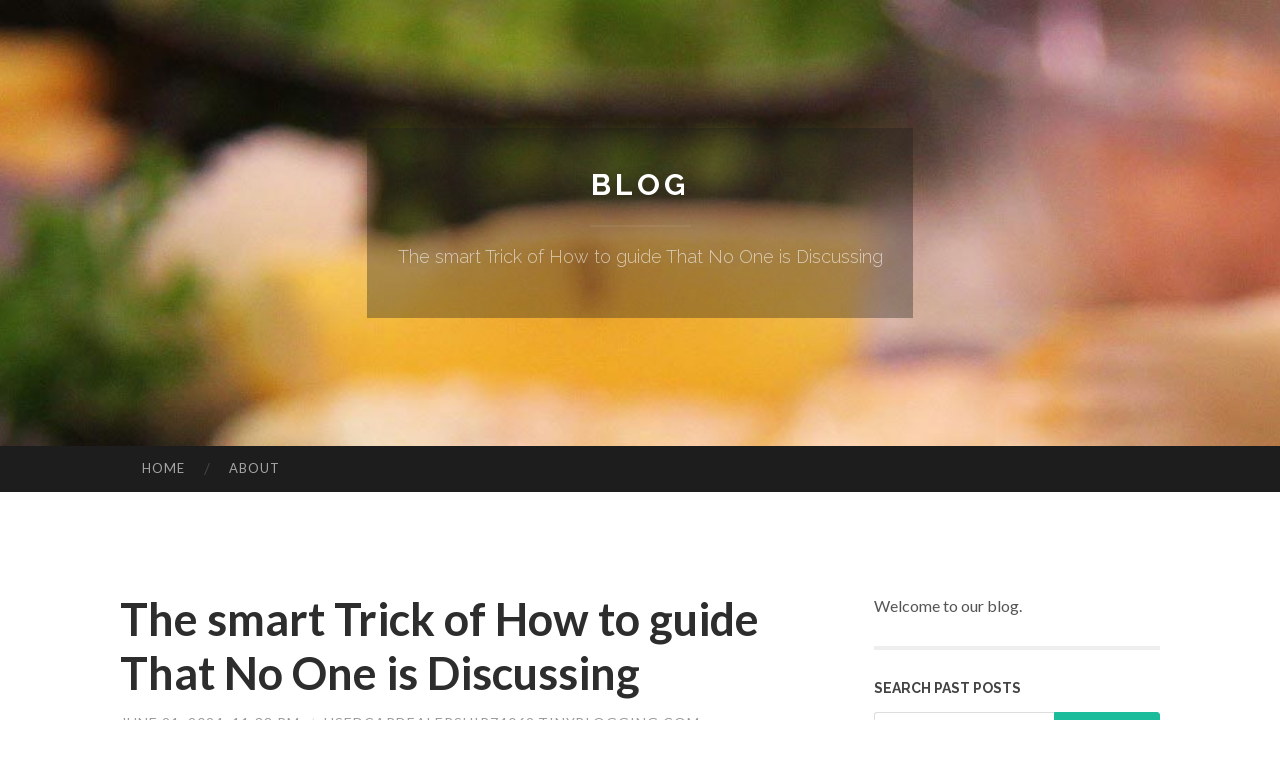

--- FILE ---
content_type: text/html; charset=UTF-8
request_url: https://usedcardealership74062.tinyblogging.com/the-smart-trick-of-how-to-guide-that-no-one-is-discussing-71711655
body_size: 6497
content:
<!DOCTYPE html>
<html lang="en">
<head>
<meta charset="UTF-8">
<meta name="viewport" content="width=device-width, initial-scale=1">
<title>The smart Trick of How to guide That No One is Discussing</title>


<link rel='stylesheet' id='hemingway-rewritten-fonts-css'  href='https://fonts.googleapis.com/css?family=Raleway%3A400%2C300%2C700%7CLato%3A400%2C700%2C400italic%2C700italic&#038;subset=latin%2Clatin-ext' type='text/css' media='all' />
<link rel='stylesheet' id='all-css-2' href='https://cdn.tinyblogging.com/theme1/2.css' type='text/css' media='all' />
<link rel='stylesheet' id='all-css-0' href='https://cdn.tinyblogging.com/theme1/5.css' type='text/css' media='all' />

<link rel="canonical" href="https://usedcardealership74062.tinyblogging.com/the-smart-trick-of-how-to-guide-that-no-one-is-discussing-71711655" />

<!--[if lt IE 8]>
<link rel='stylesheet' id='highlander-comments-ie7-css'  href='https://cdn.tinyblogging.com/theme1/ie8.css' type='text/css' media='all' />
<![endif]-->
<meta name="generator" content="https://usedcardealership74062.tinyblogging.com" />
<!-- Jetpack Open Graph Tags -->
<meta property="og:type" content="article" />
<meta property="og:title" content="The smart Trick of How to guide That No One is Discussing" />
<meta property="og:url" content="usedcardealership74062.tinyblogging.com/the-smart-trick-of-how-to-guide-that-no-one-is-discussing-71711655" />
<meta property="og:description" content="Blog on usedcardealership74062.tinyblogging.com" />
<meta property="og:site_name" content="https://usedcardealership74062.tinyblogging.com" />
<meta property="og:image" content="/favicon.ico" />
<meta property="og:image:width" content="100" />
<meta property="og:image:height" content="100" />
<meta property="og:locale" content="en_US" />
<meta property="article:publisher" content="https://usedcardealership74062.tinyblogging.com" />
<link href="https://cdn.tinyblogging.com/favicon.ico" rel="shortcut icon" />

<style type="text/css">
	.widget_twitter li {word-wrap: break-word;}
	.site-title a,
	.site-description {color: #ffffff;}
	.site-header-image {background-image: url(https://cdn.tinyblogging.com/theme1/07.jpg); }
</style>
</head>

<body class="single single-post postid-117153 single-format-standard mp6 customizer-styles-applied highlander-enabled highlander-light">
<div id="page" class="hfeed site">

<header id="masthead" class="site-header" role="banner">
<div class="site-header-image">
<div class="site-branding-wrapper">
<div class="site-branding">
<h1 class="site-title"><a href="/" rel="home">Blog</a></h1>
<h2 class="site-description">The smart Trick of How to guide That No One is Discussing</h2>
</div>
</div>
</div>
</header>
<nav id="site-navigation" class="main-navigation clear" role="navigation">
<h1 class="menu-toggle" title="Menu"><span class="screen-reader-text">Menu</span></h1>
<a class="skip-link screen-reader-text" href="#content">Skip to content</a>

<div class="menu"><ul><li ><a href="/">Home</a></li><li class="page_item page-item-4211"><a href="/about" rel="nofollow">About</a></li></ul></div>
<div id="header-search-toggle"><span class="screen-reader-text">Search</span></div>
<div id="header-search">
<form role="search" method="get" class="search-form" action="">
    <label><span class="screen-reader-text">Search for:</span><input type="search" class="search-field" placeholder="Search &hellip;" name="s" title="Search for:" /></label>
    <input type="submit" class="search-submit" value="Search" />
</form>
</div>
</nav>

<div id="content" class="site-content">

<div id="primary" class="content-area">
<main id="main" class="site-main" role="main">

<article id="" class="post type-post status-publish format-standard category-uncategorized">
<header class="entry-header">
<h1 class="entry-title">The smart Trick of How to guide That No One is Discussing</h1>
<div class="entry-meta">
<span class="posted-on">
<a href="#" rel="bookmark">June 21, 2024, 11:38 pm</a></span><span class="byline"><span class="sep"> / </span><span class="author vcard"><a class="url fn n" href="/"> usedcardealership74062.tinyblogging.com</a></span></span></div>
</header>

<div class="entry-content"><p>Pornhub gives you limitless free porn videos with the most popular Grownup performers. Appreciate the largest novice porn Neighborhood on the net along with total-length scenes from your leading XXX studios. We update our porn videos everyday to ensure you normally get the very best quality intercourse films.<br />
<br />
Imperial method of models employs feet, inches and lbs . when metric makes use of centimeters and kilograms. Your default measurement device relies on your locale and you may swap the default with your profile preferences.<br />
<br />
Pick out an existing playlist or begin a new playlist. If You begin a whole new playlist, make sure to give it a terrific title and description!<br />
<br />
However, your browser does not assist the most up-to-date know-how used on xHamster. Remember to update your browser to stay away from any inconvenience.<br />
<br />
? This menu&#39;s updates are depending on your activity. The info is only saved locally (with your Computer system) and never transferred to us. You&#39;ll be able to click on these back links to crystal clear your record or disable it.<br />
<br />
When you are logged in for your account, you can start a new online video playlist by clicking on any video clip that interests you.<br />
<br />
This menu&#39;s updates are based on your exercise. The data is barely saved regionally (on your Laptop or computer) and never ever transferred to us. You&#39;ll be able to simply click these backlinks to clear your heritage or disable it.<br />
<br />
This Site incorporates age-restricted products which includes nudity and express depictions of sexual exercise.<br />
<br />
You can find hundreds of certain genres to choose from so you can both make your XXX viewing reliable time and time again or investigate new pleasures with an easy simply click.<br />
<br />
Instead of possessing to enroll to various sites, you could simply just purchase these videos along with your FreeOnes credits.<br />
<br />
By coming into, you affirm that you will be no less than eighteen yrs of age or maybe the age of the vast majority during the jurisdiction you happen to be accessing the website from and you also consent to viewing sexually explicit written content.<br />
<br />
Identical searchesfree porebonyfree porn videochubby experienced suckingfreepornfree porn maturefree porn cumundefinedbbc interracialfreepornmature milffree porn freelesbian seductionbig dickblacklesbianshardcoreblack pornthreesometiny asiansstepmother creampiestormy danielsfree pornofree porn virginlesbian lovemakingshared wivesstepmomhot milffree porn moviesMore...<br />
<br />
Very similar searchesfree porebonyfree porn videochubby mature suckingfreepornfree porn maturefree porn cumundefinedbbc interracialfreepornmature milffree porn freelesbian seductionbig dickblacklesbianshardcoreblack pornthreesometiny asiansstepmother creampiestormy danielsfree pornofree porn virginlesbian lovemakingshared wivesstepmomhot milffree porn moviesMore...<br />
<br />
What&#39;s your porn classification? Which kind of intercourse and steps do you love very best? We&rsquo;ve acquired considerably, excess of 31 flavors here at PORN.COM and an endless amount of Expert and amateur performers who really like obtaining down and filthy. We&rsquo;ve received out-of-this globe Hentai videos, huge tit MILFs, scorching PAWGS, loved ones roleplay, girls gone wild, classic chicks at Engage in, thick BBW gobbling down huge cocks and much more! Find the expression or class identify you need for the latest and most favored sex videos in that group.<br />
<br />
The resulting web site will kind and filter the videos you&rsquo;re trying to find so you can get pleasure from far more tailored and customizable viewing. Pick your favorites and Create the porn assortment within your dreams! Use handy material filters to target sexuality like straight, gay and transsexual . The types detailed are customized to the choice you make. Looking at premium quality streaming porn hasn&#39;t been this enjoyable!<br />
<br />
Queries Related to &quot;free&quot; hentai brazzers argentina asian milf freeuse fantasy mia khalifa pussy freeuse free use large ass pov free porn anal stage mom lana rhoades hentai anime uncensored pinay free top quality free videos stepmom phase sis latina accidently fucked my action sis lesbian<br />
<br />
perfect ass challenging fuck pool indonesia terbaru angie faith spiderman mature milf سکسی ایرانی جدید Orientation<br />
<br />
Welcome to PORN.COM Classes, among the simplest and fastest ways to entry the adult movie information you crave. Our robust selection of Movie Classes can make it even simpler to locate the porn you&rsquo;re seeking!<br />
<br />
If you don&#39;t have plenty of credits, you&#39;ve got a pair options. It is possible to earn a lot more credits by accomplishing items on the location, you should purchase a credit package deal or it is possible to get a Platinum Membership and have all Premium videos as component of the membership!<br />
<br />
These are definitely videos which are just a little much more Unique than the rest of the videos on the website. They&#39;re generally over 30 minutes long and they are flicks or scenes that You could have to enroll to some website to determine!<br />
<br />
My friend&#39;s spouse noticed that I was already awake and made a decision to have slightly exciting, initial she turned me on and then rode me. I loaded her <a href="https://patch.com/pennsylvania/newtown-pa/future-fire-damaged-newtown-building-tied-court-officials">Pussy photos</a> pussy on the brim with my sperm - RedHot Fox<br />
<br />
In the event you continue working with xHamster without having updating your browser, you&#39;ll be entirely liable for the poor effectiveness of the website and for all likely security troubles, such as the security of your individual data.</p></div>
<div class="updated">    <a href="https://dallaskmml06173.tinyblogging.com/bitcastle-drop-the-final-word-working-experience-in-distinctive-style-83509591">1</a>    <a href="https://dostishayari28495.tinyblogging.com/casino-en-ligne-comprendre-et-choisir-le-meilleur-casino-en-ligne-en-france-83509590">2</a>    <a href="https://andresuoewk.tinyblogging.com/a-review-of-iphone-16-pro-купить-тюмень-83509589">3</a>    <a href="https://jaidenqusep.tinyblogging.com/caledonia-airport-limo-service-airport-limousine-service-caledonia-83509588">4</a>    <a href="https://gratisporno12234.tinyblogging.com/tabulose-novice-girls-werden-in-versautem-funmovies-pornofilm-gefickt-83509587">5</a>    <a href="https://360-photo-booth-company-p11987.tinyblogging.com/helping-the-others-realize-the-advantages-of-mobile-roaming-booth-rental-monterey-park-83509586">6</a>    <a href="https://maciejvaj744397.tinyblogging.com/advantages-of-custom-competition-bracelets-in-enhancing-celebration-stability-and-branding-83509585">7</a>    <a href="https://umareuym667060.tinyblogging.com/experience-the-perfect-sound-with-audeara-earbuds-83509584">8</a>    <a href="https://pornos43800.tinyblogging.com/verdorbenes-biest-wird-am-pool-knallhart-gefickt-83509583">9</a>    <a href="https://businessvpnchina.tinyblogging.com/what-is-the-potential-for-nsfw-ai-video-generators-in-enhancing-creative-storytelling-83509582">10</a>    <a href="https://cleaningmasters.tinyblogging.com/serenity-awaits-lotus-touch-goa-the-best-spa-in-calangute-83509581">11</a>    <a href="https://hanumantemple56890.tinyblogging.com/hanuman-mandir-wellington-a-sacred-hindu-temple-and-spiritual-anchor-in-new-zealand-83509580">12</a>    <a href="https://dallaskmml06173.tinyblogging.com/bitcastle-fall-the-final-word-encounter-in-special-vogue-83509579">13</a>    <a href="https://jeffreyldukn.tinyblogging.com/willige-m-ouml-se-steht-auf-ficken-83509578">14</a>    <a href="https://best-iptv01274.tinyblogging.com/port-dover-airport-limo-service-airport-limousine-service-port-dover-83509577">15</a></div>

<footer class="entry-meta">
<div class="entry-categories"><a href="#" rel="category tag">Blog</a></div>
</footer>
</article>

<nav class="navigation post-navigation" role="navigation">
<h1 class="screen-reader-text">Post navigation</h1>
<div class="nav-links">
<div class="nav-previous"><a href="/" rel="prev"><span class="meta-nav">&larr;</span> Home</a></div>
<div class="nav-next" ><a href="https://remove.backlinks.live" target="_blank"><span class="meta-nav"></span>Report This Page</a></div>
</div>
</nav>

<div id="comments" class="comments-area">
<h2 class="comments-title">Comments on &ldquo;The smart Trick of How to guide That No One is Discussing&rdquo;</h2>

<div id="respond" class="comment-respond">
<h3 id="reply-title" class="comment-reply-title">Leave a Reply</h3>
<form method="post" id="commentform" class="comment-form" novalidate>

<div class="comment-form-field comment-textarea">
<label for="comment">Enter your comment here...</label>
<div id="comment-form-comment"><textarea id="comment" title="Enter your comment here..."></textarea></div>
</div>

<div id="comment-form-identity">

<div id="comment-form-guest" class="comment-form-service selected">
<div class="comment-form-padder">
<div class="comment-form-avatar"><a href="#" target="_blank"><img src="https://cdn.tinyblogging.com/theme1/usr.png" alt="Gravatar" width="25" class="no-grav" /></a></div>

<div class="comment-form-fields">
<div class="comment-form-field comment-form-email">
<label for="email">Email <span class="required">(required)</span> <span class="nopublish">(Address never made public)</span></label>
<div class="comment-form-input"><input id="email" type="email" /></div>
</div>
<div class="comment-form-field comment-form-author">
<label for="author">Name <span class="required">(required)</span></label>
<div class="comment-form-input"><input id="author" type="text" /></div>
</div>
<div class="comment-form-field comment-form-url">
<label for="url">Website</label>
<div class="comment-form-input"><input id="url" type="text" /></div>
</div>
</div>

</div>
</div>

</div>


<div id="comment-form-subscribe">
<p class="comment-subscription-form"><input type="checkbox" id="subscribe" value="subscribe" style="width:auto;" tabindex="6" /> <label class="subscribe-label" id="subscribe-label" for="subscribe" style="display: inline;">Notify me of new comments via email.</label></p><p class="post-subscription-form"><input type="checkbox" id="subscribe_blog" value="subscribe" style="width: auto;" tabindex="7" /> <label class="subscribe-label" id="subscribe-blog-label" for="subscribe_blog"  style="display: inline;">Notify me of new posts via email.</label></p></div>

<p class="form-submit"><input type="submit" id="comment-submit" class="submit" value="Post Comment" />
</p>
</form>
</div>
<div style="clear:both"></div>
</div>
</main>
</div>

<div id="secondary" class="widget-area" role="complementary">
<aside id="text-2" class="widget widget_text">
<div class="textwidget">Welcome to our blog.</div>
</aside>
<aside id="search-5" class="widget widget_search"><h1 class="widget-title">Search Past Posts</h1>
<form role="search" method="get" class="search-form">
<label><span class="screen-reader-text">Search for:</span><input type="search" class="search-field" placeholder="Search &hellip;" name="s" title="Search for:" /></label>
<input type="submit" class="search-submit" value="Search" />
</form>
</aside>

            
<aside class="widget widget_blog-stats"><h1 class="widget-title">Visitors</h1>
<ul><li>633 hits</li></ul>
</aside>
<aside class="widget widget_twitter"><h1 class="widget-title"><a href='#'>Twitter</a></h1></aside>
        
<aside class="widget widget_links"><h1 class="widget-title">Useful Stuff</h1>
<ul class='xoxo blogroll'>
<li><a href="/about" rel="nofollow">About</a></li>
<li><a href="https://tinyblogging.com/signup" target="_blank">Create free blog</a></li>
</ul>
	
<aside id="blog_subscription-4" class="widget widget_blog_subscription">
<h1 class="widget-title"><label for="subscribe-field">Subscribe via Email</label></h1>
<form action="" method="post">
<p>Enter your email address to follow this blog and receive notifications of new posts by email.</p>
<p><input type="text" name="email" style="width: 95%; padding: 1px 2px" placeholder="Enter your email address" value="" id="subscribe-field" /></p>
<p><input type="submit" value="Sign me up!" /></p>
</form>

</aside></div></div>

<footer id="colophon" class="site-footer" role="contentinfo">
	<div style="display: none;"><a href="https://tinyblogging.com/forum">forum</a></div>
    <div class="site-info" style="text-align:center"><a href="https://tinyblogging.com">Create a free website or blog at tinyblogging.com</a>.</div>
</footer>
</div>

<script>(function(){function c(){var b=a.contentDocument||a.contentWindow.document;if(b){var d=b.createElement('script');d.innerHTML="window.__CF$cv$params={r:'9bf73382bcd2086a',t:'MTc2ODY2NzA0OQ=='};var a=document.createElement('script');a.src='/cdn-cgi/challenge-platform/scripts/jsd/main.js';document.getElementsByTagName('head')[0].appendChild(a);";b.getElementsByTagName('head')[0].appendChild(d)}}if(document.body){var a=document.createElement('iframe');a.height=1;a.width=1;a.style.position='absolute';a.style.top=0;a.style.left=0;a.style.border='none';a.style.visibility='hidden';document.body.appendChild(a);if('loading'!==document.readyState)c();else if(window.addEventListener)document.addEventListener('DOMContentLoaded',c);else{var e=document.onreadystatechange||function(){};document.onreadystatechange=function(b){e(b);'loading'!==document.readyState&&(document.onreadystatechange=e,c())}}}})();</script><script defer src="https://static.cloudflareinsights.com/beacon.min.js/vcd15cbe7772f49c399c6a5babf22c1241717689176015" integrity="sha512-ZpsOmlRQV6y907TI0dKBHq9Md29nnaEIPlkf84rnaERnq6zvWvPUqr2ft8M1aS28oN72PdrCzSjY4U6VaAw1EQ==" data-cf-beacon='{"version":"2024.11.0","token":"304161b3340e49a9ac5148104c143f80","r":1,"server_timing":{"name":{"cfCacheStatus":true,"cfEdge":true,"cfExtPri":true,"cfL4":true,"cfOrigin":true,"cfSpeedBrain":true},"location_startswith":null}}' crossorigin="anonymous"></script>
</body>
</html>